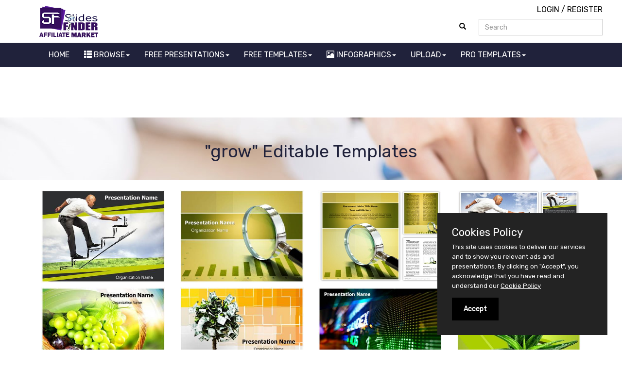

--- FILE ---
content_type: text/html; charset=utf-8
request_url: https://www.slidesfinder.com/templates/search/grow/1
body_size: 11702
content:


<!DOCTYPE html>
<html lang="en">
<head id="ctl00_mainHead"><title>
	Career Growth Editable PowerPoint Templates,Growth Analysis Word Document Templates | SlidesFinder.com
</title><meta id="ctl00_master_desc" name="description" content="Buy Now Slidesfinder&#39;s premium Growth Analysis ppt templates and Growth Analysis presentation templates,Business PowerPoint Templates" /><meta id="ctl00_master_key" name="keywords" content="Career Growth PPT Presentation,PowerPoint Presentation Templatees of Growth Analysis,Growth Analysis presentation template" /><meta charset="utf-8" /><meta http-equiv="X-UA-Compatible" content="IE=edge" /><meta name="viewport" content="width=device-width, initial-scale=1" /><link rel="shortcut icon" href="https://www.slidesfinder.com/img/favicon.ico" type="image/x-icon" /><meta name="robots" content="index, follow" /><meta name="language" content="English" /><meta http-equiv="Pragma" content="no-cache" /><meta http-equiv="no-cache" /><meta http-equiv="Expires" content="-1" /><meta http-equiv="Cache-Control" content="no-cache" /><link id="ctl00_master_canonical" rel="canonical" href="https://www.slidesfinder.com/templates/search/grow/1" />
    <!-- Bootstrap Core CSS -->
    <!-- Latest compiled and minified CSS -->
    <link rel="stylesheet" href="https://www.slidesfinder.com/newcss/bootstrap.min.css" />
    <!-- Optional theme -->
    <link rel="stylesheet" href="https://cdnjs.cloudflare.com/ajax/libs/font-awesome/4.7.0/css/font-awesome.min.css" /><meta id="ctl00_og_url" property="og:url" content="https://www.slidesfinder.com/" /><meta property="fb:app_id" content="247846148752365" /><meta id="ctl00_og_title" property="og:title" content="Free Download Powerpoint Templates,Word Document Templates | SlidesFinder.com" /><meta id="ctl00_og_img" property="og:image" content="https://www.slidesfinder.com/adimage/fb-twitter-post.jpg" /><meta property="og:site_name" content="SlidesFinder" /><meta id="ctl00_og_desc" property="og:description" content="Download Professional Powerpoint Templates and Word document Templates for education, seminar, conference etc. | BUY NOW | SlidesFinder.com" /><meta name="twitter:card" content="summary_large_image" /><meta name="twitter:site" content="@slidesfinder" /><meta name="twitter:domain" content="slidesfinder.com" /><meta id="ctl00_twitter_title" name="twitter:title" content="Free Download Powerpoint Templates,Word Document Templates | SlidesFinder.com" /><meta id="ctl00_twitter_desc" name="twitter:description" content="Download Professional Powerpoint Templates and Word document Templates for education, seminar, conference etc. | BUY NOW | SlidesFinder.com" /><meta id="ctl00_twitter_image" name="twitter:image" content="https://www.slidesfinder.com/adimage/fb-twitter-post.jpg" /><meta name="google-site-verification" content="l9RmJtebrjsP7-PJ3pMkVisKuyxB0Sx_1-UXDRH7Ar8" />
<style type="text/css">
ins.adsbygoogle a {
    display: none !important;
}
ins.adsbygoogle[data-ad-status="unfilled"] a {
    display: block;
}
</style>

</head>

<body>
    <form name="aspnetForm" method="post" action="./1" id="aspnetForm">
<div>
<input type="hidden" name="__EVENTTARGET" id="__EVENTTARGET" value="" />
<input type="hidden" name="__EVENTARGUMENT" id="__EVENTARGUMENT" value="" />
<input type="hidden" name="__VIEWSTATE" id="__VIEWSTATE" value="/[base64]/Fs=" />
</div>

<script type="text/javascript">
//<![CDATA[
var theForm = document.forms['aspnetForm'];
if (!theForm) {
    theForm = document.aspnetForm;
}
function __doPostBack(eventTarget, eventArgument) {
    if (!theForm.onsubmit || (theForm.onsubmit() != false)) {
        theForm.__EVENTTARGET.value = eventTarget;
        theForm.__EVENTARGUMENT.value = eventArgument;
        theForm.submit();
    }
}
//]]>
</script>


<script src="https://ajax.aspnetcdn.com/ajax/4.6/1/WebForms.js" type="text/javascript"></script>
<script type="text/javascript">
//<![CDATA[
window.WebForm_PostBackOptions||document.write('<script type="text/javascript" src="/WebResource.axd?d=sr-fuqWR1EzNIMExJaZAcvHIpb8FJEIgkoY3t9dZnFVSrOldE9lpSRonYgrK1xldxEt8APmCrYu9rL0pGblqW5D7prO8njqnft_xoR1fwuM1&amp;t=638792355032251741"><\/script>');//]]>
</script>



<script src="https://ajax.aspnetcdn.com/ajax/4.6/1/MicrosoftAjax.debug.js" type="text/javascript"></script>
<script type="text/javascript">
//<![CDATA[
(window.Sys && Sys._Application && Sys.Observer)||document.write('<script type="text/javascript" src="/ScriptResource.axd?d=nH8jBBLb5XRwUI9b7ln6mwYzYcSPHZA7z-NddGo2AV6E_c3XdCRL4v-sND9sBSmobJwWrJI3EBz5Ot2p33yIqhu0BgLh8QwMKaX4uo-4Bo7qtuwUqk4knrkW1EHoyVDSYRKt9MW60vd3Fnc4qpoVFSvvXJqNoIvea5Wavj7VuE6GTweUHqnprv7InPnOrGTz0&t=ffffffffe6d5a9ac"><\/script>');//]]>
</script>

<script type="text/javascript">
//<![CDATA[
if (typeof(Sys) === 'undefined') throw new Error('ASP.NET Ajax client-side framework failed to load.');
//]]>
</script>

<script src="https://ajax.aspnetcdn.com/ajax/4.6/1/MicrosoftAjaxWebForms.debug.js" type="text/javascript"></script>
<script type="text/javascript">
//<![CDATA[
(window.Sys && Sys.WebForms)||document.write('<script type="text/javascript" src="/ScriptResource.axd?d=Z-i2esuLiHLsahj92k9-dGz_Gd3cbc9Ba8wGim7VFmgk5_eYhxmrU37i1dRmWZrNz_8IfEd1fC20q6fJG8Lb_-aHQQL6U-gqztePjXx2_-ge0MRa56gY2Fg2reze2nKmi01cqyI8PNEaZwOutZBIjKhJxRNNwLhUJ9jLLAhMJS1PloZ_vVfsxhdLtZj8NnqU0&t=ffffffffe6d5a9ac"><\/script>');//]]>
</script>

        <script type="text/javascript">
//<![CDATA[
Sys.WebForms.PageRequestManager._initialize('ctl00$ScriptManager1', 'aspnetForm', [], [], [], 90, 'ctl00');
//]]>
</script>

        
    <!--main container-->
    <div class="col-md-12 pdng_none">
        <!--header-->
           

<div class="header container">
    <div class="row top10">
        <div class="col-md-2 logo">
            <a href="https://www.slidesfinder.com" title="SlidesFinder.com | Editable Templates Collection">
                <img data-src="https://www.slidesfinder.com/img/templatelogo.png" alt="Editable Templates Affiliate Market" class="lazyload" /></a>
        </div>
        <div class="col-md-7 text-center topbnr">
            
            
        </div>
        <div class="col-md-3 pdng_none">
            
            <div class="row login text-right"><a href="https://www.slidesfinder.com/login">LOGIN</a> / <a href="https://www.slidesfinder.com/signup">REGISTER</a></div>
            
            <div class="row top10">
                <div class="col-md-12 pdng_none">
                    <div class="input-group">
                        <div class="input-group-btn">
                            <a id="ctl00_header1_Button1" class="btn btn-primary srch-btn" href="javascript:__doPostBack(&#39;ctl00$header1$Button1&#39;,&#39;&#39;)">
                                        <span class="glyphicon glyphicon-search"></span>
                            </a>
                        </div>
                        <input name="ctl00$header1$txtsearch" type="text" id="ctl00_header1_txtsearch" class="form-control" placeholder="Search" />
                    </div>
                </div>
            </div>
        </div>
    </div>
</div>

       <!--header-->
        <!--menu-bar-->
            
<div class="col-md-12 menubar">
    <div class="container">
        <nav class="navbar navbar-inverse">
            <div class="navbar-header">
                <button class="navbar-toggle" type="button" data-toggle="collapse" data-target=".js-navbar-collapse">
                    <span class="sr-only">Toggle navigation</span>
                    <span class="icon-bar"></span>
                    <span class="icon-bar"></span>
                    <span class="icon-bar"></span>
                </button>
            </div>
            <div class="collapse navbar-collapse js-navbar-collapse">
                <ul class="nav navbar-nav">
                    <li>
                        <a href="https://www.slidesfinder.com">HOME</a>
                    </li>
                    <li class="dropdown">
                        <a href="javascript:;" class="dropdown-toggle" data-toggle="dropdown"><span class="glyphicon glyphicon-th-list"></span> BROWSE<span class="caret"></span></a>
                        <ul class="dropdown-menu">
                            <li>
                                <a href="https://www.slidesfinder.com/presentation-categories" title="Browse Ppt Presentation">Browse Ppt Presentation</a>
                            </li>
                            <li>
                                <a href="https://www.slidesfinder.com/latest-presentations" title="Latest Ppt Presentation">Latest Presentations</a>
                            </li>
                            <li>
                                <a href="https://www.slidesfinder.com/featured-presentations" title="Featured Ppt Presentation">Featured Presentations</a>
                            </li>
                            <li>
                                <a href="https://www.slidesfinder.com/most-viewed-presentations" title="Most Viewed Ppt Presentation">Most Viewed Presentations</a>
                            </li>
                            <li>
                                <a href="https://www.slidesfinder.com/alphabet-ppt-collections" title="Alphabetical Ppt Presentation">Alphabet Presentations</a>
                            </li>
                            <li>
                                <a href="https://www.slidesfinder.com/free-templates/" title="Free Ppt Templates">Free Ppt Templates</a>
                            </li>
                            <li>
                                <a href="https://www.slidesfinder.com/free-templates/powerpoints" title="Latest Ppt Templates">Latest Ppt Templates</a>
                            </li>
                            <li>
                                <a href="https://www.slidesfinder.com/free-templates/powerpoint-backgrounds" title="Latest Ppt Templates">Free Premium Ppt Templates</a>
                            </li>
                        </ul>
                    </li>
                    <li class="dropdown mega-dropdown">
                        <a href="https://www.slidesfinder.com/presentation-categories" class="dropdown-toggle" data-toggle="dropdown" title="Browse Ppt Category">FREE PRESENTATIONS<span class="caret"></span></a>
                        <ul class="dropdown-menu mega-dropdown-menu">
                            <li class="col-sm-3">
                                <ul>
                                    <li><a href='https://www.slidesfinder.com/presentation-slides/art-and-culture'>Art & Culture</a></li><li><a href='https://www.slidesfinder.com/presentation-slides/automobiles'>Automobiles</a></li><li><a href='https://www.slidesfinder.com/presentation-slides/biography-and-wiki'>Biography & Wiki</a></li><li><a href='https://www.slidesfinder.com/presentation-slides/business-and-management'>Business & Management</a></li><li><a href='https://www.slidesfinder.com/presentation-slides/computers-and-web'>Computers & Web</a></li>
                                </ul>
                            </li>
                            <li class="col-sm-3">
                                <ul>
                                    <li><a href='https://www.slidesfinder.com/presentation-slides/education-and-training'>Education & Training</a></li><li><a href='https://www.slidesfinder.com/presentation-slides/entertainment-and-celebrity'>Entertainment & Celebrity</a></li><li><a href='https://www.slidesfinder.com/presentation-slides/forest-and-animals'>Forest & Animals</a></li><li><a href='https://www.slidesfinder.com/presentation-slides/fun-and-humor'>Fun & Humor</a></li><li><a href='https://www.slidesfinder.com/presentation-slides/general-and-others'>General & Others</a></li>
                                </ul>
                            </li>
                            <li class="col-sm-3">
                                <ul>
                                    <li><a href='https://www.slidesfinder.com/presentation-slides/health-and-wellness'>Health & Wellness</a></li><li><a href='https://www.slidesfinder.com/presentation-slides/news-and-politics'>News & Politics</a></li><li><a href='https://www.slidesfinder.com/presentation-slides/one-and-single-slide'>One & Single Slide</a></li><li><a href='https://www.slidesfinder.com/presentation-slides/photos-and-images'>Photos & Images</a></li><li><a href='https://www.slidesfinder.com/presentation-slides/product-and-services'>Product & Services</a></li>
                                </ul>
                            </li>
                            <li class="col-sm-3">
                                <ul>
                                    <li><a href='https://www.slidesfinder.com/presentation-slides/romance-and-relationships'>Romance & Relationships</a></li><li><a href='https://www.slidesfinder.com/presentation-slides/science-and-technology'>Science & Technology</a></li><li><a href='https://www.slidesfinder.com/presentation-slides/social-issues'>Social Issues</a></li><li><a href='https://www.slidesfinder.com/presentation-slides/sports-and-recreation'>Sports & Recreation</a></li><li><a href='https://www.slidesfinder.com/presentation-slides/travel-and-tourism'>Travel & Tourism</a></li>
                                </ul>
                            </li>
                        </ul>
                    </li>
                    <li class="dropdown mega-dropdown">
                        <a href="https://www.slidesfinder.com/free-templates/" class="dropdown-toggle" data-toggle="dropdown">FREE TEMPLATES<span class="caret"></span></a>
                        <ul class="dropdown-menu mega-dropdown-menu">
                            <li class="col-sm-4">
                                <ul>
                                    <li><a href='https://www.slidesfinder.com/free-templates/powerpoints/abstract-and-art'>Abstract & Art</a></li><li><a href='https://www.slidesfinder.com/free-templates/powerpoints/animals-and-pets'>Animals & Pets</a></li><li><a href='https://www.slidesfinder.com/free-templates/powerpoints/automobiles'>Automobiles</a></li><li><a href='https://www.slidesfinder.com/free-templates/powerpoints/business-and-management'>Business & Management</a></li><li><a href='https://www.slidesfinder.com/free-templates/powerpoints/cancer'>Cancer</a></li><li><a href='https://www.slidesfinder.com/free-templates/powerpoints/dental'>Dental</a></li>
                                </ul>
                            </li>
                            <li class="col-sm-4">
                                <ul>
                                    <li><a href='https://www.slidesfinder.com/free-templates/powerpoints/education'>Education</a></li><li><a href='https://www.slidesfinder.com/free-templates/powerpoints/festivals'>Festivals</a></li><li><a href='https://www.slidesfinder.com/free-templates/powerpoints/general-and-others'>General & Others</a></li><li><a href='https://www.slidesfinder.com/free-templates/powerpoints/hiv-and-aids'>HIV & Aids</a></li><li><a href='https://www.slidesfinder.com/free-templates/powerpoints/internet-and-web'>Internet & Web</a></li><li><a href='https://www.slidesfinder.com/free-templates/powerpoints/medical-and-health-care'>Medical & Health Care</a></li>
                                </ul>
                            </li>
                            <li class="col-sm-4">
                                <ul>
                                    <li><a href='https://www.slidesfinder.com/free-templates/powerpoints/medicine-and-pills'>Medicine & Pills</a></li><li><a href='https://www.slidesfinder.com/free-templates/powerpoints/nature-and-environment'>Nature & Environment</a></li><li><a href='https://www.slidesfinder.com/free-templates/powerpoints/science-and-technology'>Science & Technology</a></li><li><a href='https://www.slidesfinder.com/free-templates/powerpoints/social-issues'>Social Issues</a></li><li><a href='https://www.slidesfinder.com/free-templates/powerpoints/sports'>Sports</a></li><li><a href='https://www.slidesfinder.com/free-templates/powerpoints/travel-and-tourism'>Travel & Tourism</a></li>
                                </ul>
                            </li>
                        </ul>
                    </li>
                    <li class="dropdown mega-dropdown">
                        <a href="https://www.slidesfinder.com/free-templates/" class="dropdown-toggle" data-toggle="dropdown"><span class="glyphicon glyphicon-picture"></span> INFOGRAPHICS<span class="caret"></span></a>
                        <ul class="dropdown-menu mega-dropdown-menu">
                            <li class="col-sm-4">
                                <ul>
                                    <li><a href='https://www.slidesfinder.com/infographics'>Latest Infographics</a></li><li><a href='https://www.slidesfinder.com/infographics/automobiles'>Automobiles</a></li><li><a href='https://www.slidesfinder.com/infographics/business-and-management'>Business & Management</a></li><li><a href='https://www.slidesfinder.com/infographics/career-and-employment'>Career & Employment</a></li><li><a href='https://www.slidesfinder.com/infographics/computers-and-web'>Computers & Web</a></li><li><a href='https://www.slidesfinder.com/infographics/education-and-training'>Education & Training</a></li>
                                </ul>
                            </li>
                            <li class="col-sm-4">
                                <ul>
                                    <li><a href='https://www.slidesfinder.com/infographics/entertainment-and-celebrity'>Entertainment & Celebrity</a></li><li><a href='https://www.slidesfinder.com/infographics/forest-and-animals'>Forest & Animals</a></li><li><a href='https://www.slidesfinder.com/infographics/food-and-drinks'>Food & Drinks</a></li><li><a href='https://www.slidesfinder.com/infographics/fun-and-humor'>Fun & Humor</a></li><li><a href='https://www.slidesfinder.com/infographics/health-and-wellness'>Health & Wellness</a></li><li><a href='https://www.slidesfinder.com/infographics/product-and-services'>Product & Services</a></li>
                                </ul>
                            </li>
                            <li class="col-sm-4">
                                <ul>
                                    <li><a href='https://www.slidesfinder.com/infographics/romance-and-relationships'>Romance & Relationships</a></li><li><a href='https://www.slidesfinder.com/infographics/science-and-technology'>Science & Technology</a></li><li><a href='https://www.slidesfinder.com/infographics/sports-and-recreation'>Sports & Recreation</a></li><li><a href='https://www.slidesfinder.com/infographics/general-and-others'>General & Others</a></li>
                                </ul>
                            </li>
                        </ul>
                    </li>
                    <li class="dropdown">
                        <a href="javascript:;" class="dropdown-toggle" data-toggle="dropdown"> UPLOAD<span class="caret"></span></a>
                        <ul class="dropdown-menu">
                            <li>
                                <a href="https://www.slidesfinder.com/presentation-upload"><span class="glyphicon glyphicon-upload"></span> UPLOAD PRESENTATION</a>
                            </li>
                            <li>
                                <a href="https://www.slidesfinder.com/upload-infographics"><span class="glyphicon glyphicon-upload"></span> UPLOAD INFOGRAPHICS</a>
                            </li>
                        </ul>
                    </li>
                    <li class="dropdown">
                        <a href="javascript:;" class="dropdown-toggle" data-toggle="dropdown"> PRO TEMPLATES<span class="caret"></span></a>
                        <ul class="dropdown-menu">
                            <li>
                                <a href="https://www.slidesfinder.com/templates/" title="Premium Templates">Browse Templates</a>
                            </li>
                            <li>
                                <a href="https://www.slidesfinder.com/templates/editable-ppt-templates" title="Premium PowerPoint Templates">PowerPoint Templates</a>
                            </li>
                            <li>
                                <a href="https://www.slidesfinder.com/templates/editable-word-templates" title="Premium Word Templates">Word Templates</a>
                            </li>
                        </ul>
                    </li>
                </ul>
            </div>
            <!-- /.nav-collapse -->
        </nav>
    </div>

</div>

<div class="col-md-12 text-center top10">
    <!-- Google Ad Start -->
    <script async src="https://pagead2.googlesyndication.com/pagead/js/adsbygoogle.js?client=ca-pub-3708659012052932"
     crossorigin="anonymous"></script>
        <!-- Horozontal Fixed Ad -->
        <ins class="adsbygoogle"
             style="display:inline-block;width:728px;height:90px"
             data-ad-client="ca-pub-3708659012052932"
             data-ad-slot="1603267537"></ins>
        <script>
            (adsbygoogle = window.adsbygoogle || []).push({});
        </script>
    <!-- Google Ad End -->
</div>
        <!--menu-bar-->
    
        

 <!--Search Seart-->
        <div class="col-md-12 templatecss">
            <div class="container">
                <div class="col-md-12 top30 text-center">
                    <h1>"grow" Editable Templates</h1>
                </div>
            </div>
        </div>
        <!--Search End-->
    

        <div class="col-md-12 top10 searchimgsize">
            <div class="container">

                
                        <div id="ctl00_ContentPlaceHolder1_rpt_temp_ctl00_viewlinkdata" class="col-md-3 top10"><a href='https://www.slidesfinder.com/template/career-growth-powerpoint-presentation-template-3352.html'  title='Career Growth Template'><img data-src='https://www.editabletemplates.com/imageslide/3352_T_Big/Slide1.jpg' class='lazyload' alt='Career Growth Editable PowerPoint Template'></a></div>
                    
                        <div id="ctl00_ContentPlaceHolder1_rpt_temp_ctl01_viewlinkdata" class="col-md-3 top10"><a href='https://www.slidesfinder.com/template/growth-analysis-powerpoint-presentation-template-3735.html'  title='Growth Analysis Template'><img data-src='https://www.editabletemplates.com/imageslide/3735_T_Big/Slide1.jpg' class='lazyload' alt='Growth Analysis Editable PowerPoint Template'></a></div>
                    
                        <div id="ctl00_ContentPlaceHolder1_rpt_temp_ctl02_viewlinkdata" class="col-md-3 top10"><a href='https://www.slidesfinder.com/template/growth-analysis-word-document-template-521.html'  title='Growth Analysis Template'><img data-src='https://www.editabletemplates.com/temp-image/521_Word_1.jpg' class='lazyload' alt='Growth Analysis Editable Word Document Template'></a></div>
                    
                        <div id="ctl00_ContentPlaceHolder1_rpt_temp_ctl03_viewlinkdata" class="col-md-3 top10"><a href='https://www.slidesfinder.com/template/career-growth-word-document-template-2889.html'  title='Career Growth Template'><img data-src='https://www.editabletemplates.com/temp-image/2889_Word_1.jpg' class='lazyload' alt='Career Growth Editable Word Document Template'></a></div>
                    
                        <div id="ctl00_ContentPlaceHolder1_rpt_temp_ctl04_viewlinkdata" class="col-md-3 top10"><a href='https://www.slidesfinder.com/template/grapes-powerpoint-presentation-template-194.html'  title='Grapes Template'><img data-src='https://www.editabletemplates.com/imageslide/194_T_Big/Slide1.jpg' class='lazyload' alt='Grapes Editable PowerPoint Template'></a></div>
                    
                        <div id="ctl00_ContentPlaceHolder1_rpt_temp_ctl05_viewlinkdata" class="col-md-3 top10"><a href='https://www.slidesfinder.com/template/plant-with-dollars-powerpoint-presentation-template-827.html'  title='Plant With Dollars Template'><img data-src='https://www.editabletemplates.com/imageslide/827_T_Big/Slide1.jpg' class='lazyload' alt='Plant With Dollars Editable PowerPoint Template'></a></div>
                    
                        <div id="ctl00_ContentPlaceHolder1_rpt_temp_ctl06_viewlinkdata" class="col-md-3 top10"><a href='https://www.slidesfinder.com/template/stock-market-display-powerpoint-presentation-template-1016.html'  title='Stock Market Display Template'><img data-src='https://www.editabletemplates.com/imageslide/1016_T_Big/Slide1.jpg' class='lazyload' alt='Stock Market Display Editable PowerPoint Template'></a></div>
                    
                        <div id="ctl00_ContentPlaceHolder1_rpt_temp_ctl07_viewlinkdata" class="col-md-3 top10"><a href='https://www.slidesfinder.com/template/aloe-vera-herbal-medicine-powerpoint-presentation-template-1024.html'  title='Aloe Vera Herbal Medicine Template'><img data-src='https://www.editabletemplates.com/imageslide/1024_T_Big/Slide1.jpg' class='lazyload' alt='Aloe Vera Herbal Medicine Editable PowerPoint Template'></a></div>
                    
                        <div id="ctl00_ContentPlaceHolder1_rpt_temp_ctl08_viewlinkdata" class="col-md-3 top10"><a href='https://www.slidesfinder.com/template/human-evolution-powerpoint-presentation-template-1070.html'  title='Human Evolution Template'><img data-src='https://www.editabletemplates.com/imageslide/1070_T_Big/Slide1.jpg' class='lazyload' alt='Human Evolution Editable PowerPoint Template'></a></div>
                    
                        <div id="ctl00_ContentPlaceHolder1_rpt_temp_ctl09_viewlinkdata" class="col-md-3 top10"><a href='https://www.slidesfinder.com/template/book-of-fruits-powerpoint-presentation-template-1109.html'  title='Book of Fruits Template'><img data-src='https://www.editabletemplates.com/imageslide/1109_T_Big/Slide1.jpg' class='lazyload' alt='Book of Fruits Editable PowerPoint Template'></a></div>
                    
                        <div id="ctl00_ContentPlaceHolder1_rpt_temp_ctl10_viewlinkdata" class="col-md-3 top10"><a href='https://www.slidesfinder.com/template/rural-scenery-powerpoint-presentation-template-1541.html'  title='Rural Scenery Template'><img data-src='https://www.editabletemplates.com/imageslide/1541_T_Big/Slide1.jpg' class='lazyload' alt='Rural Scenery Editable PowerPoint Template'></a></div>
                    
                        <div id="ctl00_ContentPlaceHolder1_rpt_temp_ctl11_viewlinkdata" class="col-md-3 top10"><a href='https://www.slidesfinder.com/template/live-your-dream-powerpoint-presentation-template-1769.html'  title='Live Your Dream Template'><img data-src='https://www.editabletemplates.com/imageslide/1769_T_Big/Slide1.jpg' class='lazyload' alt='Live Your Dream Editable PowerPoint Template'></a></div>
                    
                        <div id="ctl00_ContentPlaceHolder1_rpt_temp_ctl12_viewlinkdata" class="col-md-3 top10"><a href='https://www.slidesfinder.com/template/evolution-powerpoint-presentation-template-1926.html'  title='Evolution Template'><img data-src='https://www.editabletemplates.com/imageslide/1926_T_Big/Slide1.jpg' class='lazyload' alt='Evolution Editable PowerPoint Template'></a></div>
                    
                        <div id="ctl00_ContentPlaceHolder1_rpt_temp_ctl13_viewlinkdata" class="col-md-3 top10"><a href='https://www.slidesfinder.com/template/hen-with-chicks-powerpoint-presentation-template-1986.html'  title='Hen with Chicks Template'><img data-src='https://www.editabletemplates.com/imageslide/1986_T_Big/Slide1.jpg' class='lazyload' alt='Hen with Chicks Editable PowerPoint Template'></a></div>
                    
                        <div id="ctl00_ContentPlaceHolder1_rpt_temp_ctl14_viewlinkdata" class="col-md-3 top10"><a href='https://www.slidesfinder.com/template/wheat-field-powerpoint-presentation-template-2080.html'  title='Wheat Field Template'><img data-src='https://www.editabletemplates.com/imageslide/2080_T_Big/Slide1.jpg' class='lazyload' alt='Wheat Field Editable PowerPoint Template'></a></div>
                    
                        <div id="ctl00_ContentPlaceHolder1_rpt_temp_ctl15_viewlinkdata" class="col-md-3 top10"><a href='https://www.slidesfinder.com/template/child-development-stages-powerpoint-presentation-template-2603.html'  title='Child Development Stages Template'><img data-src='https://www.editabletemplates.com/imageslide/2603_T_Big/Slide1.jpg' class='lazyload' alt='Child Development Stages Editable PowerPoint Template'></a></div>
                    
                        <div id="ctl00_ContentPlaceHolder1_rpt_temp_ctl16_viewlinkdata" class="col-md-3 top10"><a href='https://www.slidesfinder.com/template/where-to-invest-powerpoint-presentation-template-2860.html'  title='Where to Invest Template'><img data-src='https://www.editabletemplates.com/imageslide/2860_T_Big/Slide1.jpg' class='lazyload' alt='Where to Invest Editable PowerPoint Template'></a></div>
                    
                        <div id="ctl00_ContentPlaceHolder1_rpt_temp_ctl17_viewlinkdata" class="col-md-3 top10"><a href='https://www.slidesfinder.com/template/climbing-success-powerpoint-presentation-template-2873.html'  title='Climbing Success Template'><img data-src='https://www.editabletemplates.com/imageslide/2873_T_Big/Slide1.jpg' class='lazyload' alt='Climbing Success Editable PowerPoint Template'></a></div>
                    
                        <div id="ctl00_ContentPlaceHolder1_rpt_temp_ctl18_viewlinkdata" class="col-md-3 top10"><a href='https://www.slidesfinder.com/template/disaster-plan-powerpoint-presentation-template-3265.html'  title='Disaster Plan Template'><img data-src='https://www.editabletemplates.com/imageslide/3265_T_Big/Slide1.jpg' class='lazyload' alt='Disaster Plan Editable PowerPoint Template'></a></div>
                    
                        <div id="ctl00_ContentPlaceHolder1_rpt_temp_ctl19_viewlinkdata" class="col-md-3 top10"><a href='https://www.slidesfinder.com/template/hierarchy-pyramid-powerpoint-presentation-template-3276.html'  title='Hierarchy Pyramid Template'><img data-src='https://www.editabletemplates.com/imageslide/3276_T_Big/Slide1.jpg' class='lazyload' alt='Hierarchy Pyramid Editable PowerPoint Template'></a></div>
                    
                        <div id="ctl00_ContentPlaceHolder1_rpt_temp_ctl20_viewlinkdata" class="col-md-3 top10"><a href='https://www.slidesfinder.com/template/soil-powerpoint-presentation-template-3328.html'  title='Soil Template'><img data-src='https://www.editabletemplates.com/imageslide/3328_T_Big/Slide1.jpg' class='lazyload' alt='Soil Editable PowerPoint Template'></a></div>
                    
                        <div id="ctl00_ContentPlaceHolder1_rpt_temp_ctl21_viewlinkdata" class="col-md-3 top10"><a href='https://www.slidesfinder.com/template/digestive-colon-pathologies-powerpoint-presentation-template-3420.html'  title='Digestive Colon Pathologies Template'><img data-src='https://www.editabletemplates.com/imageslide/3420_T_Big/Slide1.jpg' class='lazyload' alt='Digestive Colon Pathologies Editable PowerPoint Template'></a></div>
                    
                        <div id="ctl00_ContentPlaceHolder1_rpt_temp_ctl22_viewlinkdata" class="col-md-3 top10"><a href='https://www.slidesfinder.com/template/plant-schematic-photosynthesis-powerpoint-presentation-template-3477.html'  title='Plant Schematic Photosynthesis Template'><img data-src='https://www.editabletemplates.com/imageslide/3477_T_Big/Slide1.jpg' class='lazyload' alt='Plant Schematic Photosynthesis Editable PowerPoint Template'></a></div>
                    
                        <div id="ctl00_ContentPlaceHolder1_rpt_temp_ctl23_viewlinkdata" class="col-md-3 top10"><a href='https://www.slidesfinder.com/template/lesson-powerpoint-presentation-template-3515.html'  title='Lesson Template'><img data-src='https://www.editabletemplates.com/imageslide/3515_T_Big/Slide1.jpg' class='lazyload' alt='Lesson Editable PowerPoint Template'></a></div>
                    
            </div>
        </div>

    <div class="col-md-12 top10 imgsize">
        <div class="container">
            <div class="row text-center">
                <ul class="pagination">
                    <input name="ctl00$ContentPlaceHolder1$PageNumber" type="hidden" id="ctl00_ContentPlaceHolder1_PageNumber" value="1" />
                    <input name="ctl00$ContentPlaceHolder1$Pages" type="hidden" id="ctl00_ContentPlaceHolder1_Pages" value="3" />
                    
                    <li class="page-item page-pre">
                        <a id="ctl00_ContentPlaceHolder1_FirstPage" disabled="disabled" class="page-link">First <span aria-hidden="true">&laquo;</span></a>
                    </li>
                    <li class="page-item page-pre">
                        <a id="ctl00_ContentPlaceHolder1_PrevPage" disabled="disabled" class="page-link">Prev <span aria-hidden="true">&laquo;</span></a>
                    </li>
                    <li class='page-item active'><a class='page-link' href='javascript:void(0)'> 1 </a></li><li class='page-item'><a class='page-link' href='https://www.slidesfinder.com/templates/search/grow/2'>2</a></li> <li class='page-item'><a class='page-link' href='https://www.slidesfinder.com/templates/search/grow/3'>3</a></li> 
                    <li class="page-item page-next">
                        <a id="ctl00_ContentPlaceHolder1_NextPage" class="page-link" href="javascript:__doPostBack(&#39;ctl00$ContentPlaceHolder1$NextPage&#39;,&#39;&#39;)">Next <span aria-hidden="true">&raquo;</span></a>
                    </li>
                    <li class="page-item page-next">
                        <a id="ctl00_ContentPlaceHolder1_LastPage" class="page-link" href="javascript:__doPostBack(&#39;ctl00$ContentPlaceHolder1$LastPage&#39;,&#39;&#39;)">Last <span aria-hidden="true">&raquo;</span></a>
                    </li>
                </ul>
            </div>
        </div>
    </div>
        


        <!--social media con-->
        
<div class="col-md-12 social_con">
    <div class="container">
        
        <div class="col-md-12 center-block social text-center">
            <a href="https://www.facebook.com/slidesfinder4you" target="_blank" rel="nofollow" title="@slidesfinder4you">
                FACEBOOK</a>
            <a href="https://twitter.com/slidesfinder" target="_blank" rel="nofollow" title="@slidesfinder">
                TWITTER</a>
            <a href="https://www.linkedin.com/company/slidesfinder" target="_blank" rel="nofollow" title="+SlidesFinder">
                LINKEDIN</a>
            <a href="https://www.pinterest.com/slidesfinder" target="_blank" rel="nofollow" title="slidesfinder">
                PINTEREST</a>
            <a href="https://www.instagram.com/slidesfinder/" target="_blank" rel="nofollow" title="slidesfinder">
                INSTAGRAM</a>
            <a href="https://www.youtube.com/user/slidesfinder/" target="_blank" rel="nofollow" title="slidesfinder">
                YOUTUBE</a>
            <a href="https://www.linkedin.com/company/slidesfinder" target="_blank" rel="nofollow" title="slidesfinder">
                FLICKR</a>
        </div>
    </div>
</div>

        <!--social media con-->
        <!--footer-->
        


<div class="col-md-12 footer">
    <div class="col-md-12">
        <h3>Frequently Asked Questions</h3>

        <p><strong> > About SlidesFinder?</strong></p>
        <p>
            Slidesfinder is a website that allows users to upload and share their PowerPoint presentations online. 
            It provides a platform for individuals and businesses to share their ideas and knowledge through presentations, 
            and for others to view and download these presentations for educational or professional purposes.
            <br />
            Slidesfinder offers a wide range of presentation topics and categories, including business, education, 
            science, technology, health, and more. Users can also search for presentations using keywords, 
            tags, or by category. The website provides tools to create professional presentations with 
            rich media, animations, and graphics.
            <br /><br />
            <script async src="https://pagead2.googlesyndication.com/pagead/js/adsbygoogle.js?client=ca-pub-3708659012052932"
     crossorigin="anonymous"></script>
        <!-- Responsive Horizontal Ad_1 -->
        <ins class="adsbygoogle"
             style="display:block"
             data-ad-client="ca-pub-3708659012052932"
             data-ad-slot="4612257022"
             data-ad-format="auto"
             data-full-width-responsive="true"></ins>
        <script>
             (adsbygoogle = window.adsbygoogle || []).push({});
        </script>
            <br /><br />
            One of the key features of Slidesfinder is its user-friendly interface, which allows users 
            to easily upload, view, and share presentations. Users can also embed their presentations 
            in their websites or blogs using the website's embed code feature.
            <br />
            Slidesfinder also offers premium services, such as the ability to create private 
            presentations and to download presentations in high-quality formats. However, the basic 
            features of Slidesfinder are free to use, making it accessible to anyone who wants to share 
            their ideas and knowledge through presentations.
        </p>
        <p><strong> > How do I register with SlidesFinder?</strong></p>
        <p>
            Go to registration page (you can see signup link on top of website page) 
         <a href="https://www.slidesfinder.com/signup" target="_blank">https://www.slidesfinder.com/signup</a> . If you have facebook/gmail account them just 
         click on <b>SIGN IN WITH FACEBOOK</b> OR <b>SIGN IN WITH GOOGLE</b> button, by this you will be a registered member of slidesfinder 
            without filling any form, required detail automatically will be fatch from your account. If you do not a Facebook account, then click on "Signup". 
         Fill all required fields and you will be a registered member of slidesfinder.
        </p>
        <p><strong> > Is slidesfinder account confirmation is mandatory?</strong></p>
        <p>
            Yes it is mandetory to active your account to login.
        </p>

        <p><strong> > Do I need to signup/login on SlidesFinder before uploading a PowerPoint presentation?</strong></p>
        <p>
            Yes, you need to login with your account before uploading presentation. Your username will 
        be displayed on your uploaded presentation. Your registered email id is needed for 
        sending your stats of uploaded presentation.
        </p>

    </div>
    <div class="col-md-12 text-center"><a href="https://www.slidesfinder.com/frequently-asked-questions">
        <button type="button" class="btn btn-default" value="Know More">Know More</button>
        </a>
        </div>

    <div class="container">
        <div class="col-md-3" data-aos="fade-up" data-aos-duration="1000">
            <ul>
                <li><strong>RSS FEED</strong></li>
                <li><a href="https://www.slidesfinder.com/rss/latestuploads">Latest Uploaded</a><li>
                <li><a href="https://www.slidesfinder.com/rss/mostviewed">Most Viewed</a></li>
                <li><a href="https://www.slidesfinder.com/rss/mostdownloaded">Most Downloaded</a></li>
                <li><a href="https://www.slidesfinder.com/rss/presentationblog">Presentation Blog</a></li>
                <li><a href="https://www.slidesfinder.com/rss/activeusers">Active Users</a></li>
            </ul>
        </div>
        <div class="col-md-3" data-aos="fade-up" data-aos-duration="1000">
            <ul>
                <li><strong>READ ABOUT US</strong></li>
                <li><a href="https://www.slidesfinder.com/about-us">About Us</a><li>
                <li><a href="https://www.slidesfinder.com/how-it-works">How it works?</a></li>
                <li><a href="https://www.slidesfinder.com/disclaimer">Disclaimer</a></li>
                <li><a href="https://www.slidesfinder.com/sitemap">Sitmap</a></li>
                <li><a href="https://www.slidesfinder.com/blog/">SlidesFinder Blog</a></li>
                <li><a href="https://www.slidesfinder.com/coronavirus-resource-center">Covid-19</a></li>
                <li><a href="https://www.slidesfinder.com/contact-us">Contact Us</a></li>
                <li><a href="https://www.slidesfinder.com/linkedin-post-date-extractor/">LinkedIn Post Date Extractor Tool</a></li>
            </ul>
        </div>
        <div class="col-md-3" data-aos="fade-up" data-aos-duration="1000">
            <ul>
                <li><strong>SLIDESFINDER</strong></li>
                <li><a href="https://www.slidesfinder.com/terms-of-use">Terms of Use</a><li>
                <li><a href="https://www.slidesfinder.com/privacy-policy">Privacy Policy</a></li>
                <li><a href="https://www.slidesfinder.com/cookies-policy">Cookies Policy</a></li>
                <li><a href="https://www.slidesfinder.com/frequently-asked-questions">FAQ's</a></li>
                <li><a href="mailto:slidesfinder.com@gmail.com">Report an Error</a></li>
                <li><a href="https://www.slidesfinder.com/ppt-presentation-search-engine.aspx">PPT Presentation Search Engine</a></li>
                <li><a href="https://www.slidesfinder.com/request-ppt-presentation.aspx">Request For Ppt</a></li>
                <li><a href="https://www.slidesfinder.com/Live-Chat.html" onclick="window.open(this.href, 'windowName', 'width=200, height=200, left=24, top=24, scrollbars, resizable'); return false;">Live Chat</a></li>
            </ul>
        </div>
        <div class="col-md-3" data-aos="fade-up" data-aos-duration="1000">
            <ul>
                <li><strong>PRESENTATIONS</strong></li>
                <li><a href="https://www.slidesfinder.com/latest-presentations/1?utm_source=webfootermenu&utm_medium=menuclick&utm_campaign=Latest Presentation">Latest Presentation</a><li>
                <li><a href="https://www.slidesfinder.com/featured-presentations/1?utm_source=webfootermenu&utm_medium=menuclick&utm_campaign=Featured Presentation">Featured Presentation</a></li>
                <li><a href="https://www.slidesfinder.com/most-viewed-presentations/1?utm_source=webfootermenu&utm_medium=menuclick&utm_campaign=Most Viewed Presentation">Most Viewed Presentation</a></li>
                <li><a href="https://www.slidesfinder.com/presentation-categories?utm_source=webfootermenu&utm_medium=menuclick&utm_campaign=Category Presentation">Category Presentation</a></li>
                <li><a href="https://www.slidesfinder.com/alphabet-ppt-collection.aspx?utm_source=webfootermenu&utm_medium=menuclick&utm_campaign=Alphabetical Presentation">Alphabetical Presentation</a></li>
                <li><a href="https://www.slidesfinder.com/free-templates/?utm_source=webfootermenu&utm_medium=menuclick&utm_campaign=>Free Ppt Templates">Free Ppt Templates</a></li>
                <li><a href="https://www.slidesfinder.com/free-templates/powerpoint-backgrounds?utm_source=webfootermenu&utm_medium=menuclick&utm_campaign=Free Premium Ppt Templates">Free Premium Ppt Templates</a></li>
                <li><a href="https://www.slidesfinder.com/templates/editable-ppt-templates?utm_source=webfootermenu&utm_medium=menuclick&utm_campaign=Premium Ppt Templates">Premium Ppt Templates</a></li>
                <li><a href="https://www.slidesfinder.com/templates/editable-word-templates?utm_source=webfootermenu&utm_medium=menuclick&utm_campaign=Premium Word Templates">Premium Word Templates</a></li>
            </ul>
        </div>
    </div>

    <div class="row hallmark center-block">
        <p><small>
            Slidesfinder is a sharing website for PowerPoint presentations search and share. Find your interest in the form of powerpoint 
                    presentations on slidesfinder and save your valuable time . On Slidesfinder you get presentations from our huge 
                    library of professional ppt presentations. We believe in making your search INFORMATIVE and FUN. Find your best ppt 
                    presentation from a pool of PowerPoint presentations stacked under important industry categories like business & management,
                    heath & Wellness,eduction & training etc. We provide unique informative PowerPoint presentation for marketers, presenters 
                    and educationists. These professional PowerPoint presentations are uploaded by professionals from across numerous industry 
                    segments.These ppt presentations are available for FREE download.</small>
        </p>

        <p><small>
            Not just finding your interest, but facilitate you broadcast your interest. We have created this platform 
                for easy sharing of PowerPoint presentations, ensuring that these presentations get maximum exposure. 
                Create your slidesfinder account and upload PowerPoint presentations for free, share on social media 
                platforms and BUILD YOUR CROWD WITH PRESENTATION !!</small>
        </p>
        <p><small>
            The Great Buddha says, "Share your knowledge.It’s a way to achieve immortality"! So, start sharing knowledge and we are here to make that immortal !!</small>
        </p>
    </div>

    <div class="row hallmark center-block">
        <p><strong>© 2013-2024 SlidesFinder. All rights reserved.</strong></p>
        <p>Re-productivity of content are not allowed. Without prior written permission from author, commercial use of any content is illegal.</p>
    </div>
</div>

        <!--footer-->
    </div>
    <!--main container-->
    
 
<script src="https://www.slidesfinder.com/javascript/jquery-3.1.1.min.js"></script>
<script src="https://www.slidesfinder.com/js/lazysizes.min.js"></script>
<script src="https://www.slidesfinder.com/jquery/purecookie.js"></script>
<script src="https://www.slidesfinder.com/javascript/bootstrap.min.js"></script>
<script src="https://www.slidesfinder.com/javascript/ajax-hendler.js"></script>
    
<script>
        $(document).ready(function () {
            $('[data-toggle="tooltip"]').tooltip();
        });
</script>


<div>

	<input type="hidden" name="__VIEWSTATEGENERATOR" id="__VIEWSTATEGENERATOR" value="B13D6C5F" />
</div></form>


<script>
    (function (i, s, o, g, r, a, m) {
        i['GoogleAnalyticsObject'] = r; i[r] = i[r] || function () {
            (i[r].q = i[r].q || []).push(arguments)
        }, i[r].l = 1 * new Date(); a = s.createElement(o),
  m = s.getElementsByTagName(o)[0]; a.async = 1; a.src = g; m.parentNode.insertBefore(a, m)
    })(window, document, 'script', '//www.google-analytics.com/analytics.js', 'ga');
    ga('create', 'UA-45270795-1', 'slidesfinder.com');
    ga('send', 'pageview');
</script>


</body>
</html>


--- FILE ---
content_type: text/html; charset=utf-8
request_url: https://www.google.com/recaptcha/api2/aframe
body_size: 223
content:
<!DOCTYPE HTML><html><head><meta http-equiv="content-type" content="text/html; charset=UTF-8"></head><body><script nonce="bOL-d1ADprLNEkdC1aUpsw">/** Anti-fraud and anti-abuse applications only. See google.com/recaptcha */ try{var clients={'sodar':'https://pagead2.googlesyndication.com/pagead/sodar?'};window.addEventListener("message",function(a){try{if(a.source===window.parent){var b=JSON.parse(a.data);var c=clients[b['id']];if(c){var d=document.createElement('img');d.src=c+b['params']+'&rc='+(localStorage.getItem("rc::a")?sessionStorage.getItem("rc::b"):"");window.document.body.appendChild(d);sessionStorage.setItem("rc::e",parseInt(sessionStorage.getItem("rc::e")||0)+1);localStorage.setItem("rc::h",'1769429974822');}}}catch(b){}});window.parent.postMessage("_grecaptcha_ready", "*");}catch(b){}</script></body></html>